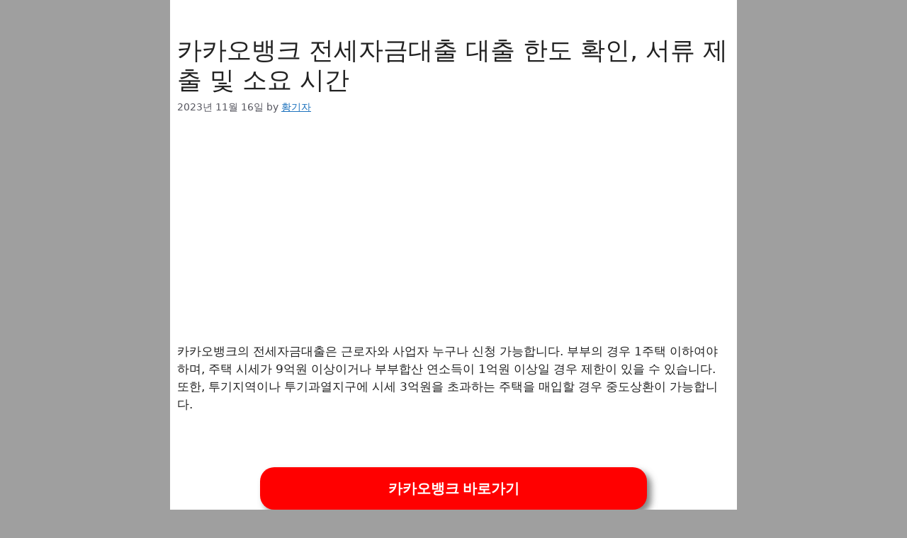

--- FILE ---
content_type: text/html; charset=utf-8
request_url: https://www.google.com/recaptcha/api2/aframe
body_size: 268
content:
<!DOCTYPE HTML><html><head><meta http-equiv="content-type" content="text/html; charset=UTF-8"></head><body><script nonce="jnFDKTVPkFhugFdl0UEA8Q">/** Anti-fraud and anti-abuse applications only. See google.com/recaptcha */ try{var clients={'sodar':'https://pagead2.googlesyndication.com/pagead/sodar?'};window.addEventListener("message",function(a){try{if(a.source===window.parent){var b=JSON.parse(a.data);var c=clients[b['id']];if(c){var d=document.createElement('img');d.src=c+b['params']+'&rc='+(localStorage.getItem("rc::a")?sessionStorage.getItem("rc::b"):"");window.document.body.appendChild(d);sessionStorage.setItem("rc::e",parseInt(sessionStorage.getItem("rc::e")||0)+1);localStorage.setItem("rc::h",'1769007648959');}}}catch(b){}});window.parent.postMessage("_grecaptcha_ready", "*");}catch(b){}</script></body></html>